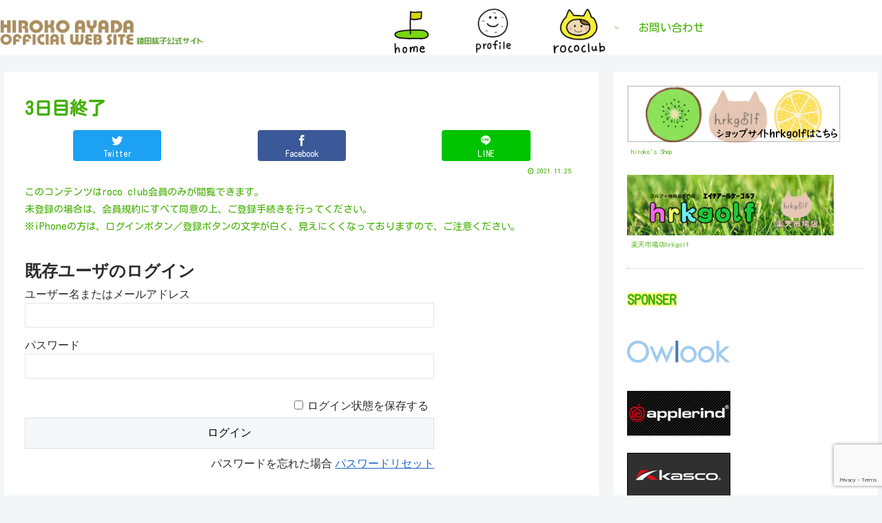

--- FILE ---
content_type: text/html; charset=utf-8
request_url: https://www.google.com/recaptcha/api2/anchor?ar=1&k=6LfYEdocAAAAAI1RFuMDMN0Csyo-XhKK-KoXgV_Y&co=aHR0cHM6Ly93d3cuaGlyb2tvLWF5YWRhLmNvbTo0NDM.&hl=en&v=PoyoqOPhxBO7pBk68S4YbpHZ&size=invisible&anchor-ms=20000&execute-ms=30000&cb=n4dgsduwkp5y
body_size: 48432
content:
<!DOCTYPE HTML><html dir="ltr" lang="en"><head><meta http-equiv="Content-Type" content="text/html; charset=UTF-8">
<meta http-equiv="X-UA-Compatible" content="IE=edge">
<title>reCAPTCHA</title>
<style type="text/css">
/* cyrillic-ext */
@font-face {
  font-family: 'Roboto';
  font-style: normal;
  font-weight: 400;
  font-stretch: 100%;
  src: url(//fonts.gstatic.com/s/roboto/v48/KFO7CnqEu92Fr1ME7kSn66aGLdTylUAMa3GUBHMdazTgWw.woff2) format('woff2');
  unicode-range: U+0460-052F, U+1C80-1C8A, U+20B4, U+2DE0-2DFF, U+A640-A69F, U+FE2E-FE2F;
}
/* cyrillic */
@font-face {
  font-family: 'Roboto';
  font-style: normal;
  font-weight: 400;
  font-stretch: 100%;
  src: url(//fonts.gstatic.com/s/roboto/v48/KFO7CnqEu92Fr1ME7kSn66aGLdTylUAMa3iUBHMdazTgWw.woff2) format('woff2');
  unicode-range: U+0301, U+0400-045F, U+0490-0491, U+04B0-04B1, U+2116;
}
/* greek-ext */
@font-face {
  font-family: 'Roboto';
  font-style: normal;
  font-weight: 400;
  font-stretch: 100%;
  src: url(//fonts.gstatic.com/s/roboto/v48/KFO7CnqEu92Fr1ME7kSn66aGLdTylUAMa3CUBHMdazTgWw.woff2) format('woff2');
  unicode-range: U+1F00-1FFF;
}
/* greek */
@font-face {
  font-family: 'Roboto';
  font-style: normal;
  font-weight: 400;
  font-stretch: 100%;
  src: url(//fonts.gstatic.com/s/roboto/v48/KFO7CnqEu92Fr1ME7kSn66aGLdTylUAMa3-UBHMdazTgWw.woff2) format('woff2');
  unicode-range: U+0370-0377, U+037A-037F, U+0384-038A, U+038C, U+038E-03A1, U+03A3-03FF;
}
/* math */
@font-face {
  font-family: 'Roboto';
  font-style: normal;
  font-weight: 400;
  font-stretch: 100%;
  src: url(//fonts.gstatic.com/s/roboto/v48/KFO7CnqEu92Fr1ME7kSn66aGLdTylUAMawCUBHMdazTgWw.woff2) format('woff2');
  unicode-range: U+0302-0303, U+0305, U+0307-0308, U+0310, U+0312, U+0315, U+031A, U+0326-0327, U+032C, U+032F-0330, U+0332-0333, U+0338, U+033A, U+0346, U+034D, U+0391-03A1, U+03A3-03A9, U+03B1-03C9, U+03D1, U+03D5-03D6, U+03F0-03F1, U+03F4-03F5, U+2016-2017, U+2034-2038, U+203C, U+2040, U+2043, U+2047, U+2050, U+2057, U+205F, U+2070-2071, U+2074-208E, U+2090-209C, U+20D0-20DC, U+20E1, U+20E5-20EF, U+2100-2112, U+2114-2115, U+2117-2121, U+2123-214F, U+2190, U+2192, U+2194-21AE, U+21B0-21E5, U+21F1-21F2, U+21F4-2211, U+2213-2214, U+2216-22FF, U+2308-230B, U+2310, U+2319, U+231C-2321, U+2336-237A, U+237C, U+2395, U+239B-23B7, U+23D0, U+23DC-23E1, U+2474-2475, U+25AF, U+25B3, U+25B7, U+25BD, U+25C1, U+25CA, U+25CC, U+25FB, U+266D-266F, U+27C0-27FF, U+2900-2AFF, U+2B0E-2B11, U+2B30-2B4C, U+2BFE, U+3030, U+FF5B, U+FF5D, U+1D400-1D7FF, U+1EE00-1EEFF;
}
/* symbols */
@font-face {
  font-family: 'Roboto';
  font-style: normal;
  font-weight: 400;
  font-stretch: 100%;
  src: url(//fonts.gstatic.com/s/roboto/v48/KFO7CnqEu92Fr1ME7kSn66aGLdTylUAMaxKUBHMdazTgWw.woff2) format('woff2');
  unicode-range: U+0001-000C, U+000E-001F, U+007F-009F, U+20DD-20E0, U+20E2-20E4, U+2150-218F, U+2190, U+2192, U+2194-2199, U+21AF, U+21E6-21F0, U+21F3, U+2218-2219, U+2299, U+22C4-22C6, U+2300-243F, U+2440-244A, U+2460-24FF, U+25A0-27BF, U+2800-28FF, U+2921-2922, U+2981, U+29BF, U+29EB, U+2B00-2BFF, U+4DC0-4DFF, U+FFF9-FFFB, U+10140-1018E, U+10190-1019C, U+101A0, U+101D0-101FD, U+102E0-102FB, U+10E60-10E7E, U+1D2C0-1D2D3, U+1D2E0-1D37F, U+1F000-1F0FF, U+1F100-1F1AD, U+1F1E6-1F1FF, U+1F30D-1F30F, U+1F315, U+1F31C, U+1F31E, U+1F320-1F32C, U+1F336, U+1F378, U+1F37D, U+1F382, U+1F393-1F39F, U+1F3A7-1F3A8, U+1F3AC-1F3AF, U+1F3C2, U+1F3C4-1F3C6, U+1F3CA-1F3CE, U+1F3D4-1F3E0, U+1F3ED, U+1F3F1-1F3F3, U+1F3F5-1F3F7, U+1F408, U+1F415, U+1F41F, U+1F426, U+1F43F, U+1F441-1F442, U+1F444, U+1F446-1F449, U+1F44C-1F44E, U+1F453, U+1F46A, U+1F47D, U+1F4A3, U+1F4B0, U+1F4B3, U+1F4B9, U+1F4BB, U+1F4BF, U+1F4C8-1F4CB, U+1F4D6, U+1F4DA, U+1F4DF, U+1F4E3-1F4E6, U+1F4EA-1F4ED, U+1F4F7, U+1F4F9-1F4FB, U+1F4FD-1F4FE, U+1F503, U+1F507-1F50B, U+1F50D, U+1F512-1F513, U+1F53E-1F54A, U+1F54F-1F5FA, U+1F610, U+1F650-1F67F, U+1F687, U+1F68D, U+1F691, U+1F694, U+1F698, U+1F6AD, U+1F6B2, U+1F6B9-1F6BA, U+1F6BC, U+1F6C6-1F6CF, U+1F6D3-1F6D7, U+1F6E0-1F6EA, U+1F6F0-1F6F3, U+1F6F7-1F6FC, U+1F700-1F7FF, U+1F800-1F80B, U+1F810-1F847, U+1F850-1F859, U+1F860-1F887, U+1F890-1F8AD, U+1F8B0-1F8BB, U+1F8C0-1F8C1, U+1F900-1F90B, U+1F93B, U+1F946, U+1F984, U+1F996, U+1F9E9, U+1FA00-1FA6F, U+1FA70-1FA7C, U+1FA80-1FA89, U+1FA8F-1FAC6, U+1FACE-1FADC, U+1FADF-1FAE9, U+1FAF0-1FAF8, U+1FB00-1FBFF;
}
/* vietnamese */
@font-face {
  font-family: 'Roboto';
  font-style: normal;
  font-weight: 400;
  font-stretch: 100%;
  src: url(//fonts.gstatic.com/s/roboto/v48/KFO7CnqEu92Fr1ME7kSn66aGLdTylUAMa3OUBHMdazTgWw.woff2) format('woff2');
  unicode-range: U+0102-0103, U+0110-0111, U+0128-0129, U+0168-0169, U+01A0-01A1, U+01AF-01B0, U+0300-0301, U+0303-0304, U+0308-0309, U+0323, U+0329, U+1EA0-1EF9, U+20AB;
}
/* latin-ext */
@font-face {
  font-family: 'Roboto';
  font-style: normal;
  font-weight: 400;
  font-stretch: 100%;
  src: url(//fonts.gstatic.com/s/roboto/v48/KFO7CnqEu92Fr1ME7kSn66aGLdTylUAMa3KUBHMdazTgWw.woff2) format('woff2');
  unicode-range: U+0100-02BA, U+02BD-02C5, U+02C7-02CC, U+02CE-02D7, U+02DD-02FF, U+0304, U+0308, U+0329, U+1D00-1DBF, U+1E00-1E9F, U+1EF2-1EFF, U+2020, U+20A0-20AB, U+20AD-20C0, U+2113, U+2C60-2C7F, U+A720-A7FF;
}
/* latin */
@font-face {
  font-family: 'Roboto';
  font-style: normal;
  font-weight: 400;
  font-stretch: 100%;
  src: url(//fonts.gstatic.com/s/roboto/v48/KFO7CnqEu92Fr1ME7kSn66aGLdTylUAMa3yUBHMdazQ.woff2) format('woff2');
  unicode-range: U+0000-00FF, U+0131, U+0152-0153, U+02BB-02BC, U+02C6, U+02DA, U+02DC, U+0304, U+0308, U+0329, U+2000-206F, U+20AC, U+2122, U+2191, U+2193, U+2212, U+2215, U+FEFF, U+FFFD;
}
/* cyrillic-ext */
@font-face {
  font-family: 'Roboto';
  font-style: normal;
  font-weight: 500;
  font-stretch: 100%;
  src: url(//fonts.gstatic.com/s/roboto/v48/KFO7CnqEu92Fr1ME7kSn66aGLdTylUAMa3GUBHMdazTgWw.woff2) format('woff2');
  unicode-range: U+0460-052F, U+1C80-1C8A, U+20B4, U+2DE0-2DFF, U+A640-A69F, U+FE2E-FE2F;
}
/* cyrillic */
@font-face {
  font-family: 'Roboto';
  font-style: normal;
  font-weight: 500;
  font-stretch: 100%;
  src: url(//fonts.gstatic.com/s/roboto/v48/KFO7CnqEu92Fr1ME7kSn66aGLdTylUAMa3iUBHMdazTgWw.woff2) format('woff2');
  unicode-range: U+0301, U+0400-045F, U+0490-0491, U+04B0-04B1, U+2116;
}
/* greek-ext */
@font-face {
  font-family: 'Roboto';
  font-style: normal;
  font-weight: 500;
  font-stretch: 100%;
  src: url(//fonts.gstatic.com/s/roboto/v48/KFO7CnqEu92Fr1ME7kSn66aGLdTylUAMa3CUBHMdazTgWw.woff2) format('woff2');
  unicode-range: U+1F00-1FFF;
}
/* greek */
@font-face {
  font-family: 'Roboto';
  font-style: normal;
  font-weight: 500;
  font-stretch: 100%;
  src: url(//fonts.gstatic.com/s/roboto/v48/KFO7CnqEu92Fr1ME7kSn66aGLdTylUAMa3-UBHMdazTgWw.woff2) format('woff2');
  unicode-range: U+0370-0377, U+037A-037F, U+0384-038A, U+038C, U+038E-03A1, U+03A3-03FF;
}
/* math */
@font-face {
  font-family: 'Roboto';
  font-style: normal;
  font-weight: 500;
  font-stretch: 100%;
  src: url(//fonts.gstatic.com/s/roboto/v48/KFO7CnqEu92Fr1ME7kSn66aGLdTylUAMawCUBHMdazTgWw.woff2) format('woff2');
  unicode-range: U+0302-0303, U+0305, U+0307-0308, U+0310, U+0312, U+0315, U+031A, U+0326-0327, U+032C, U+032F-0330, U+0332-0333, U+0338, U+033A, U+0346, U+034D, U+0391-03A1, U+03A3-03A9, U+03B1-03C9, U+03D1, U+03D5-03D6, U+03F0-03F1, U+03F4-03F5, U+2016-2017, U+2034-2038, U+203C, U+2040, U+2043, U+2047, U+2050, U+2057, U+205F, U+2070-2071, U+2074-208E, U+2090-209C, U+20D0-20DC, U+20E1, U+20E5-20EF, U+2100-2112, U+2114-2115, U+2117-2121, U+2123-214F, U+2190, U+2192, U+2194-21AE, U+21B0-21E5, U+21F1-21F2, U+21F4-2211, U+2213-2214, U+2216-22FF, U+2308-230B, U+2310, U+2319, U+231C-2321, U+2336-237A, U+237C, U+2395, U+239B-23B7, U+23D0, U+23DC-23E1, U+2474-2475, U+25AF, U+25B3, U+25B7, U+25BD, U+25C1, U+25CA, U+25CC, U+25FB, U+266D-266F, U+27C0-27FF, U+2900-2AFF, U+2B0E-2B11, U+2B30-2B4C, U+2BFE, U+3030, U+FF5B, U+FF5D, U+1D400-1D7FF, U+1EE00-1EEFF;
}
/* symbols */
@font-face {
  font-family: 'Roboto';
  font-style: normal;
  font-weight: 500;
  font-stretch: 100%;
  src: url(//fonts.gstatic.com/s/roboto/v48/KFO7CnqEu92Fr1ME7kSn66aGLdTylUAMaxKUBHMdazTgWw.woff2) format('woff2');
  unicode-range: U+0001-000C, U+000E-001F, U+007F-009F, U+20DD-20E0, U+20E2-20E4, U+2150-218F, U+2190, U+2192, U+2194-2199, U+21AF, U+21E6-21F0, U+21F3, U+2218-2219, U+2299, U+22C4-22C6, U+2300-243F, U+2440-244A, U+2460-24FF, U+25A0-27BF, U+2800-28FF, U+2921-2922, U+2981, U+29BF, U+29EB, U+2B00-2BFF, U+4DC0-4DFF, U+FFF9-FFFB, U+10140-1018E, U+10190-1019C, U+101A0, U+101D0-101FD, U+102E0-102FB, U+10E60-10E7E, U+1D2C0-1D2D3, U+1D2E0-1D37F, U+1F000-1F0FF, U+1F100-1F1AD, U+1F1E6-1F1FF, U+1F30D-1F30F, U+1F315, U+1F31C, U+1F31E, U+1F320-1F32C, U+1F336, U+1F378, U+1F37D, U+1F382, U+1F393-1F39F, U+1F3A7-1F3A8, U+1F3AC-1F3AF, U+1F3C2, U+1F3C4-1F3C6, U+1F3CA-1F3CE, U+1F3D4-1F3E0, U+1F3ED, U+1F3F1-1F3F3, U+1F3F5-1F3F7, U+1F408, U+1F415, U+1F41F, U+1F426, U+1F43F, U+1F441-1F442, U+1F444, U+1F446-1F449, U+1F44C-1F44E, U+1F453, U+1F46A, U+1F47D, U+1F4A3, U+1F4B0, U+1F4B3, U+1F4B9, U+1F4BB, U+1F4BF, U+1F4C8-1F4CB, U+1F4D6, U+1F4DA, U+1F4DF, U+1F4E3-1F4E6, U+1F4EA-1F4ED, U+1F4F7, U+1F4F9-1F4FB, U+1F4FD-1F4FE, U+1F503, U+1F507-1F50B, U+1F50D, U+1F512-1F513, U+1F53E-1F54A, U+1F54F-1F5FA, U+1F610, U+1F650-1F67F, U+1F687, U+1F68D, U+1F691, U+1F694, U+1F698, U+1F6AD, U+1F6B2, U+1F6B9-1F6BA, U+1F6BC, U+1F6C6-1F6CF, U+1F6D3-1F6D7, U+1F6E0-1F6EA, U+1F6F0-1F6F3, U+1F6F7-1F6FC, U+1F700-1F7FF, U+1F800-1F80B, U+1F810-1F847, U+1F850-1F859, U+1F860-1F887, U+1F890-1F8AD, U+1F8B0-1F8BB, U+1F8C0-1F8C1, U+1F900-1F90B, U+1F93B, U+1F946, U+1F984, U+1F996, U+1F9E9, U+1FA00-1FA6F, U+1FA70-1FA7C, U+1FA80-1FA89, U+1FA8F-1FAC6, U+1FACE-1FADC, U+1FADF-1FAE9, U+1FAF0-1FAF8, U+1FB00-1FBFF;
}
/* vietnamese */
@font-face {
  font-family: 'Roboto';
  font-style: normal;
  font-weight: 500;
  font-stretch: 100%;
  src: url(//fonts.gstatic.com/s/roboto/v48/KFO7CnqEu92Fr1ME7kSn66aGLdTylUAMa3OUBHMdazTgWw.woff2) format('woff2');
  unicode-range: U+0102-0103, U+0110-0111, U+0128-0129, U+0168-0169, U+01A0-01A1, U+01AF-01B0, U+0300-0301, U+0303-0304, U+0308-0309, U+0323, U+0329, U+1EA0-1EF9, U+20AB;
}
/* latin-ext */
@font-face {
  font-family: 'Roboto';
  font-style: normal;
  font-weight: 500;
  font-stretch: 100%;
  src: url(//fonts.gstatic.com/s/roboto/v48/KFO7CnqEu92Fr1ME7kSn66aGLdTylUAMa3KUBHMdazTgWw.woff2) format('woff2');
  unicode-range: U+0100-02BA, U+02BD-02C5, U+02C7-02CC, U+02CE-02D7, U+02DD-02FF, U+0304, U+0308, U+0329, U+1D00-1DBF, U+1E00-1E9F, U+1EF2-1EFF, U+2020, U+20A0-20AB, U+20AD-20C0, U+2113, U+2C60-2C7F, U+A720-A7FF;
}
/* latin */
@font-face {
  font-family: 'Roboto';
  font-style: normal;
  font-weight: 500;
  font-stretch: 100%;
  src: url(//fonts.gstatic.com/s/roboto/v48/KFO7CnqEu92Fr1ME7kSn66aGLdTylUAMa3yUBHMdazQ.woff2) format('woff2');
  unicode-range: U+0000-00FF, U+0131, U+0152-0153, U+02BB-02BC, U+02C6, U+02DA, U+02DC, U+0304, U+0308, U+0329, U+2000-206F, U+20AC, U+2122, U+2191, U+2193, U+2212, U+2215, U+FEFF, U+FFFD;
}
/* cyrillic-ext */
@font-face {
  font-family: 'Roboto';
  font-style: normal;
  font-weight: 900;
  font-stretch: 100%;
  src: url(//fonts.gstatic.com/s/roboto/v48/KFO7CnqEu92Fr1ME7kSn66aGLdTylUAMa3GUBHMdazTgWw.woff2) format('woff2');
  unicode-range: U+0460-052F, U+1C80-1C8A, U+20B4, U+2DE0-2DFF, U+A640-A69F, U+FE2E-FE2F;
}
/* cyrillic */
@font-face {
  font-family: 'Roboto';
  font-style: normal;
  font-weight: 900;
  font-stretch: 100%;
  src: url(//fonts.gstatic.com/s/roboto/v48/KFO7CnqEu92Fr1ME7kSn66aGLdTylUAMa3iUBHMdazTgWw.woff2) format('woff2');
  unicode-range: U+0301, U+0400-045F, U+0490-0491, U+04B0-04B1, U+2116;
}
/* greek-ext */
@font-face {
  font-family: 'Roboto';
  font-style: normal;
  font-weight: 900;
  font-stretch: 100%;
  src: url(//fonts.gstatic.com/s/roboto/v48/KFO7CnqEu92Fr1ME7kSn66aGLdTylUAMa3CUBHMdazTgWw.woff2) format('woff2');
  unicode-range: U+1F00-1FFF;
}
/* greek */
@font-face {
  font-family: 'Roboto';
  font-style: normal;
  font-weight: 900;
  font-stretch: 100%;
  src: url(//fonts.gstatic.com/s/roboto/v48/KFO7CnqEu92Fr1ME7kSn66aGLdTylUAMa3-UBHMdazTgWw.woff2) format('woff2');
  unicode-range: U+0370-0377, U+037A-037F, U+0384-038A, U+038C, U+038E-03A1, U+03A3-03FF;
}
/* math */
@font-face {
  font-family: 'Roboto';
  font-style: normal;
  font-weight: 900;
  font-stretch: 100%;
  src: url(//fonts.gstatic.com/s/roboto/v48/KFO7CnqEu92Fr1ME7kSn66aGLdTylUAMawCUBHMdazTgWw.woff2) format('woff2');
  unicode-range: U+0302-0303, U+0305, U+0307-0308, U+0310, U+0312, U+0315, U+031A, U+0326-0327, U+032C, U+032F-0330, U+0332-0333, U+0338, U+033A, U+0346, U+034D, U+0391-03A1, U+03A3-03A9, U+03B1-03C9, U+03D1, U+03D5-03D6, U+03F0-03F1, U+03F4-03F5, U+2016-2017, U+2034-2038, U+203C, U+2040, U+2043, U+2047, U+2050, U+2057, U+205F, U+2070-2071, U+2074-208E, U+2090-209C, U+20D0-20DC, U+20E1, U+20E5-20EF, U+2100-2112, U+2114-2115, U+2117-2121, U+2123-214F, U+2190, U+2192, U+2194-21AE, U+21B0-21E5, U+21F1-21F2, U+21F4-2211, U+2213-2214, U+2216-22FF, U+2308-230B, U+2310, U+2319, U+231C-2321, U+2336-237A, U+237C, U+2395, U+239B-23B7, U+23D0, U+23DC-23E1, U+2474-2475, U+25AF, U+25B3, U+25B7, U+25BD, U+25C1, U+25CA, U+25CC, U+25FB, U+266D-266F, U+27C0-27FF, U+2900-2AFF, U+2B0E-2B11, U+2B30-2B4C, U+2BFE, U+3030, U+FF5B, U+FF5D, U+1D400-1D7FF, U+1EE00-1EEFF;
}
/* symbols */
@font-face {
  font-family: 'Roboto';
  font-style: normal;
  font-weight: 900;
  font-stretch: 100%;
  src: url(//fonts.gstatic.com/s/roboto/v48/KFO7CnqEu92Fr1ME7kSn66aGLdTylUAMaxKUBHMdazTgWw.woff2) format('woff2');
  unicode-range: U+0001-000C, U+000E-001F, U+007F-009F, U+20DD-20E0, U+20E2-20E4, U+2150-218F, U+2190, U+2192, U+2194-2199, U+21AF, U+21E6-21F0, U+21F3, U+2218-2219, U+2299, U+22C4-22C6, U+2300-243F, U+2440-244A, U+2460-24FF, U+25A0-27BF, U+2800-28FF, U+2921-2922, U+2981, U+29BF, U+29EB, U+2B00-2BFF, U+4DC0-4DFF, U+FFF9-FFFB, U+10140-1018E, U+10190-1019C, U+101A0, U+101D0-101FD, U+102E0-102FB, U+10E60-10E7E, U+1D2C0-1D2D3, U+1D2E0-1D37F, U+1F000-1F0FF, U+1F100-1F1AD, U+1F1E6-1F1FF, U+1F30D-1F30F, U+1F315, U+1F31C, U+1F31E, U+1F320-1F32C, U+1F336, U+1F378, U+1F37D, U+1F382, U+1F393-1F39F, U+1F3A7-1F3A8, U+1F3AC-1F3AF, U+1F3C2, U+1F3C4-1F3C6, U+1F3CA-1F3CE, U+1F3D4-1F3E0, U+1F3ED, U+1F3F1-1F3F3, U+1F3F5-1F3F7, U+1F408, U+1F415, U+1F41F, U+1F426, U+1F43F, U+1F441-1F442, U+1F444, U+1F446-1F449, U+1F44C-1F44E, U+1F453, U+1F46A, U+1F47D, U+1F4A3, U+1F4B0, U+1F4B3, U+1F4B9, U+1F4BB, U+1F4BF, U+1F4C8-1F4CB, U+1F4D6, U+1F4DA, U+1F4DF, U+1F4E3-1F4E6, U+1F4EA-1F4ED, U+1F4F7, U+1F4F9-1F4FB, U+1F4FD-1F4FE, U+1F503, U+1F507-1F50B, U+1F50D, U+1F512-1F513, U+1F53E-1F54A, U+1F54F-1F5FA, U+1F610, U+1F650-1F67F, U+1F687, U+1F68D, U+1F691, U+1F694, U+1F698, U+1F6AD, U+1F6B2, U+1F6B9-1F6BA, U+1F6BC, U+1F6C6-1F6CF, U+1F6D3-1F6D7, U+1F6E0-1F6EA, U+1F6F0-1F6F3, U+1F6F7-1F6FC, U+1F700-1F7FF, U+1F800-1F80B, U+1F810-1F847, U+1F850-1F859, U+1F860-1F887, U+1F890-1F8AD, U+1F8B0-1F8BB, U+1F8C0-1F8C1, U+1F900-1F90B, U+1F93B, U+1F946, U+1F984, U+1F996, U+1F9E9, U+1FA00-1FA6F, U+1FA70-1FA7C, U+1FA80-1FA89, U+1FA8F-1FAC6, U+1FACE-1FADC, U+1FADF-1FAE9, U+1FAF0-1FAF8, U+1FB00-1FBFF;
}
/* vietnamese */
@font-face {
  font-family: 'Roboto';
  font-style: normal;
  font-weight: 900;
  font-stretch: 100%;
  src: url(//fonts.gstatic.com/s/roboto/v48/KFO7CnqEu92Fr1ME7kSn66aGLdTylUAMa3OUBHMdazTgWw.woff2) format('woff2');
  unicode-range: U+0102-0103, U+0110-0111, U+0128-0129, U+0168-0169, U+01A0-01A1, U+01AF-01B0, U+0300-0301, U+0303-0304, U+0308-0309, U+0323, U+0329, U+1EA0-1EF9, U+20AB;
}
/* latin-ext */
@font-face {
  font-family: 'Roboto';
  font-style: normal;
  font-weight: 900;
  font-stretch: 100%;
  src: url(//fonts.gstatic.com/s/roboto/v48/KFO7CnqEu92Fr1ME7kSn66aGLdTylUAMa3KUBHMdazTgWw.woff2) format('woff2');
  unicode-range: U+0100-02BA, U+02BD-02C5, U+02C7-02CC, U+02CE-02D7, U+02DD-02FF, U+0304, U+0308, U+0329, U+1D00-1DBF, U+1E00-1E9F, U+1EF2-1EFF, U+2020, U+20A0-20AB, U+20AD-20C0, U+2113, U+2C60-2C7F, U+A720-A7FF;
}
/* latin */
@font-face {
  font-family: 'Roboto';
  font-style: normal;
  font-weight: 900;
  font-stretch: 100%;
  src: url(//fonts.gstatic.com/s/roboto/v48/KFO7CnqEu92Fr1ME7kSn66aGLdTylUAMa3yUBHMdazQ.woff2) format('woff2');
  unicode-range: U+0000-00FF, U+0131, U+0152-0153, U+02BB-02BC, U+02C6, U+02DA, U+02DC, U+0304, U+0308, U+0329, U+2000-206F, U+20AC, U+2122, U+2191, U+2193, U+2212, U+2215, U+FEFF, U+FFFD;
}

</style>
<link rel="stylesheet" type="text/css" href="https://www.gstatic.com/recaptcha/releases/PoyoqOPhxBO7pBk68S4YbpHZ/styles__ltr.css">
<script nonce="niYJawiQQIyXXspaCqr6Qw" type="text/javascript">window['__recaptcha_api'] = 'https://www.google.com/recaptcha/api2/';</script>
<script type="text/javascript" src="https://www.gstatic.com/recaptcha/releases/PoyoqOPhxBO7pBk68S4YbpHZ/recaptcha__en.js" nonce="niYJawiQQIyXXspaCqr6Qw">
      
    </script></head>
<body><div id="rc-anchor-alert" class="rc-anchor-alert"></div>
<input type="hidden" id="recaptcha-token" value="[base64]">
<script type="text/javascript" nonce="niYJawiQQIyXXspaCqr6Qw">
      recaptcha.anchor.Main.init("[\x22ainput\x22,[\x22bgdata\x22,\x22\x22,\[base64]/[base64]/MjU1Ong/[base64]/[base64]/[base64]/[base64]/[base64]/[base64]/[base64]/[base64]/[base64]/[base64]/[base64]/[base64]/[base64]/[base64]/[base64]\\u003d\x22,\[base64]\\u003d\x22,\[base64]/w7zDh8KUwp3CnMKpw7/DghnCu2jDo8KdbsKZw7/[base64]/woDDncO4wrjCk8KELwjDkFzDrsOTH8Oiw7hsTnE6YSLDtVpxwpbDhWpwfsOHwozCicOvajsRwpUcwp/[base64]/DmhjCqMO0worDg8OCU8OwSkE/w4BXYmJNdMORWErCmMKHAMKFw58cBBTDqxMObX3Dp8Krw4YuUMKjFSd9w55wwq9Swphew4rCp0DCk8KWCzgSTMO2W8OYd8KqVVgIwpjCggQRw70VbjHCvMOkwpYSXW5fw70+wqnClMKOGMOaNBkCS0vCg8K3YMOTV8OuY1wUHWvDhcKYZcOPw4vDjALCiEtpT0LDhiI/[base64]/DChkLsOgw4FMHcOaQxsZBgM+fMO2MsOmwqc7wqAgw5YPJMOeLsKGZMOJe2bDuzVtw6obw57DtsK1FDF3K8O8wotyMAbDo0rCmHvDkCJKcQzCoj5sZcKaeMOwWH/CvcKowpTDhkbDo8Ofw59qbj9gwpVxw7LCj21Ow6XDrFkXIiTDj8OYJwAew4Zdwpg2w4/CojFewrTDjMKNKw8XPyRbwr8owo3DpkodF8OwXg46w6LCocOmUcOPJlXDn8OQIMKww4DDrsOiOilbPHc6w4LDpTEWwo7CisOfwrXCmMOMM2bDkm9QYnE9w6fDjMKtbRFGwrvDusKkfn1ZTsKiMUQbw7dWwrJSHsOGwrxbwr/CnD3DhMO2K8OXIn0wQW0OYMO3w5IYTcODwpo/wpE3Sxk1w5nDjndaw4TDrUrCoMKuO8Kbw4JMJ8OCQcOBA8Kvw7XDvFdtw5TCucOxw6Idw6bDu8OtwpPCg37Ch8ORw7oaHBDDssO6VjREI8Kpw6s1w50pLzdswqE/wodiXxvDrgsyHMKdOcOke8K/[base64]/[base64]/DpSJMZ8KUw7LCrcKcEErDqxI9RhPDgA/DscK9woLCkwDCisKNw4fCkGHCthDDh20NGMOGOm0CH2vCiA9BdEguwp7ClcOaU1NEdRXCrMOnw4UHXDEDUDnDqcOEwo/DlsO0w5HCgFPDr8OUw6rClVZhwqvDkcOiw4bCr8KPU07DsMKawodkw4w9woPDnMOCw55zw4lKGS99PMOSNC7CvSTCp8OPfcO+LsK7w7rCi8O5IcOBwohZIcOwDh/CpSkMwpEiHsO+AcKiZWhEw4MwKMOzCVTDncOWJU/DhMKJN8OTbWnCqlF4Ng3CvzzDu2JoD8O+Wkp1w4HDilXCsMOhwrYzw7J7w5DDpMO/w65nRFTDi8OmwqzCkE3DicKmfMKbw4bDqn3Cl1vDicOywojDuBJoQsKDDA/DvivDsMORwofCuzJjKm/CmkzCr8OhKsKbwr/DnijCiinCgCRUw4DChsOoVXfDmBA6fjDDt8OmWMKjOXfDoSfDk8KHQsK2NcOUw4nDgEAow4rDscOmOgEBw7bDgiLDuTpRwohFwoLDv3J8Hx/CvizDgxxpGXTDo1LDvHfCvHTDnAdURA1VFhnDnCsWTFdnw6AVbcO9VH8/bXvDkmhlwoR1U8KkdcO4fW16c8KewpHCoXt0KcKLD8Odb8O/w48Bw49tw7HCukAMwr51wq3CpHzCpMOqUyPCrQsOw4vDgMOuw51Yw7JCw6lmM8KdwpRDwrXDpG/Dk0lnbwUowr/Cg8K9YMO/[base64]/EXIBw7hQOsOMw7ZAw7tDIX4owpUcVS/Dp8O8GwZKw7/DoSLDp8OCwpDCqMKswpXDoMKhAsK3dsKZwqwjERhecB/Cn8KPEcO1asKBFsKGwrTDthrDmSXDq3RAUQ10WsKaBzLCjzbCm1nDp8KHdsO/[base64]/fsOHd2nCrkLDt1/DjsKwWMOXw7t9fsKQwrQ8CcO+dMOjGADCisOiLBPCnGvDjcKUQyXCphE3wolAwonDmcO3KxjCoMKZw68hwqXCrG/DrWXCisKsfFAmdcOnMcKDwr3DjcOSecOAKmtLXSRPwrTCs2fCuMO5wp3DpMOkccKLExHCszdbwrLCt8OvwrHDhsKiOT/CnFUdwovCrsKFw4lQfBnCsCwsw7BWwpDDtWJPCMODTD3DtsKIwppTZBMhe8K5w40NworCpsKIwr81w4PCmiFqw6AnBcOLRMOawq1iw5DDhsK6wr7CmkV4ByjCu2NrE8KRw77DjX1+GsO+BMOrwoPCpU5wDi/DmcKWKiLCpR4pNMODw5bCmsKvbE7DuGTCpMKsKsOvAkjDhMOpCcOjwonDuhpowrDCiMOGPMKXYsOIwqTCjTFQXxXDiCDCrh9bw6sbw7HClMKACsKTS8Kjwo9GCmxwwrPCgMO1w7jCssOLwqslFDQCB8OjBcOHwpFuewVcwoVZw7XCgcO3w4AVw4PDijM+w4/[base64]/w6YFwqZnwr/DsGLCrU4iaQEzTsOJw4A+KsOPw5DCocKKwq0YZzJuwpPDmhXCqMK7TkZEV3fCqgTDliU8SX5dw5HDnUtyUMKCH8KxDl/Cp8KWw7HDhznCp8OASGLDm8K7wqlGwqg4WRdqRzfDisO9P8OMV0QOFsOfw7UUwpvDsAHCnGkDwrjCkMOpLMOxK0PDiC1Sw4t5wrzDhMOQQUrCvmNcC8OZwqXDgsObXsOpw6bCpk3CsQElTcKsTy93GcK6LsK6wrdBw41wwq7DmMK9wqHCknYDwp/Cl3BNYsOewogAN8KjOX0NQcOpw57DicOKw4jCuGfCvMKdwobDvwHDrlLDrhTDqMK5Iw/DhxzCkAHDnDZNwpcvwqtGwrDDlD0yw73CgnpKw73DnhTCilDCojHDksKnw6kTw4jDosOUFD/Ch1rDkUBdOnbDoMKCwrHCv8O5AMKiw5clwpbDqxUFw7vDp1VzfsKkw6zCpsK5R8Kxw4E2wo7DoMK8ZMK9wozDvynClcO9YmF+KBt1w4/[base64]/DiMO4wpZjfMO7J8OqD8O2wpzDtW/Chzcnw53DusO0w57DsSTCmG4iw400bDbCsjFeV8OHw7F8w6vChMKyQhgNNsKUCsOqw4nDhcK2w5bCicOUECDCmsOlWMKJw7bDnj7CvcKzL3NOwqc8wpnDo8K+w4MXFsKUR2HDjsOqw5bDsgbDhMOidsKUwp1/ckYkHyErFyBow6XDjsKicwlYw7PDhG0lwopRFcKpwpnDmsOdw5DCkHlBZx43KSgKJzdPw7jDl305OcK4woIuw5rCoEpbR8OFVMKdAsK8w7LCq8OFejxcchzChH5vMMO7PVHCvxwywrDDssO7SsK/[base64]/[base64]/[base64]/CslNCwo3CtBMZXDzDnT01wqjDqGfDjMKtwo4NDcK2wrRneBXDjQXDi3l1FcOpw5suVcObFjYtbwBCEAjDkG9FJcOvPsO2wrQLcmgXwoA/wo3Cp2B6I8OmSsKBcR/DrBNOUMKbw7vDhcO5Y8OVwoxsw5DDpiMJIgs6FcOcZ13CucOiw7UEPsOOw7QZIkMWw57DkcOpwp7DscKiVMKBw5osXcKkwqHDgjDCj8KCFsKCw64Fw6HDhBZ/[base64]/T8KiKzVgRcOpLC7DoMKqw5BOw5PCkcKtwqQzwq87wozDpH3DrnnCqMKBJsKVChXCu8KUIm3CjcKac8Otw6slw71CenYIwrkHJSDDnMK3w4TDpwBlwoJFMcKaNcO6asK7woEQVVoow6HCkMK/H8OmwqLCpMO3OhBgfcKIwqTDiMKvw5XDh8KWK0bDlMOkw6HCrxDDowfDvVYTSR3CmcO9w4pcXcKLw5JgI8KSV8O/w6slYFXCiTzCuGrDpUXDl8OTIiPDvBRyw4LDhB/DoMOnJXoew5DDp8K5w7F7w6R2EW92cx53LcKQw6Viw7QXw7PDmDxkw7cnw7Jnwps2wozDlcOiC8O/[base64]/wqrCsF3DiiQ9E8OkGWnComjDtUcnAsOEKAsiwqhTNiwIPcODwpXDpsKie8KTwojDmAE/[base64]/Ojs6bcKEw6xNNMO1FsKDARIaw7PDs8KnwrUeBk7CqxfCr8KHHRNcfMKbORzDkHvCvG1+QGIVw7zCgcO6wo/CuyzCp8OzwqoofsKnw6fCkxvCksKBasOaw6MiRsOAwqnDvQ7CpS/Di8Kvw63CiQvDqcOtc8O6wq3DlE0QRcOpwqtxV8KfbW5IHsKtw5YGwqxMwrnDlWEMwpPDnXd1WHkgJMKCAS0HM3bDoBh8fg5OEDQUQhnDuTLDvS3CgC/CksKQZBzCmCfDrS5HwovDh1oUwoUqwp/Di1nDqQx9emHDu14swo/CmX/DgcO0KFDCuGUbwr58BhrCh8KwwqgOw4PChChzAhlIw5ooWcOfQljCnsK2wqExesKzR8Kbw68jw6lzw7h8w4DCvsKvaD3CnTLCtcOKWsK8w49Mw7DCjsOawqjDrxDCuHTDvBEIM8KywogzwqIRw61aI8OwAsK8w4zDicKqc0zCkV/DhcK6w6bDs1fDssKiw4ZIw7ZEwq0BwpQRdMOgWV3CgMO8OFZtN8Omw7EHRmYiw68dwrDDiU1AasO1wo4Lw4RKG8Okd8KqwpXDt8KUaCbCuQjDm3zDpMOnacKIwp8dHAbDth/Cv8ORwpjCgMK3w4rCiHTCsMOgwovDo8OnwojCi8K7LMKRexMVPjzDtsO/wp7Dl0ZFex9APsOgMhkdwp/CiD/CnsOywrzDrMOpw5DDizHDqlglw5XCgRbDiW4/[base64]/CjcOQwqZiw75vwqnClMKyw6c8CcKoKcO+WMK/w5TDr0wKXXMGw6TCuDkEwofCtcOEw6xmNsK/w7sKw47CoMKLwpZKw78kNx5FJ8KHw69ZwoRrWXTDlMKJOyktw4UKLWbCisOBw7RpR8KZwq/DtkUkwp9Ow6jCi1HDnml6w47DrUQqRGhcB25AdMKRwogiwowte8OawrUrwo1sYAXCkMKIw5pbw5BYLcOvw5/DtCEXw73DmlfDmj9zMHEUw7MORcKoBcK4w5pdw4woMcOiw5/[base64]/CjjzCgsO+dcKjazM+w6szWsOFDwrCrB1QX8OnDMO2TcKLRsKrw7HDrMOawrTChsO/McOAU8OBw43CrnknwrjDgWvDusK0SXjCmVQfMMOHW8ObwpHCliUWQ8KxK8OYw4dyS8OwXigsQRLCqAYNwoDDvMKhw7M9wpseI2l6CCTCk2vDucK9w4UbVncBwrHDpRbCsFRrQzAvb8OawqhMCDF0P8OAw6rCncOCVMKnw51fH0E0FMO/w7g3NsK7w67DksO4WsOsCARuwqjCjF/[base64]/w5lpw7nDv8KhJsO8FmXCssOUwpFXw6vDv8O+w5zDonsaw7TDpMOOw6cBwpPCsgpHwrV2PsOtwqXDtMKVJkPCocONwpUib8KtZsK5wrvDmG/[base64]/DgTApMiVOwqjCmMOZwrVYwrfDi2jDrVXDn3k9wobCjU3DoQXCm2sMw6Y+BVUDwrXDjCzDvsO1w7rCuBXDlMOoMsOwJMKWw6YuW0kiw4luwro8ZA7DlFrClAHDiC/[base64]/wpUAdMKdb2/Cui5rXzXChcKRwpI0wpgjPsOFwqlyw4XCjcOfw6Jywq7DtMKZwrPClCLDkkg1wqjDgnDCtSNGE1JMcW0Nw4lsWsOfwqB3w7pKwq/DrwrCtC9KBiJnw5/ClcOmJgUhwo/[base64]/wpIbCsK7wrPCtcOmwp0sw5dXw6wawoxCw79tC8O7XcKWU8OfVcKAw7s+EsOEesKKwqPDkwbCgcOKE1zChMOCw75twq5OX2lScw/DpGlIwqfCgcOHJm0zwo/Dgx7DqDNOacKtfBxseiBDLMK2URR9YcOhc8OVYG3CnMOLaSHCi8Kpw4sOU3PCkcKaw63DkWPDoU7DulZ0wqTCqcO1IsKZQsKMWx7DrMOzJMKUwqjDgxzCjwlowoTDqsKqw7nCk0/[base64]/[base64]/Hi/CiT15wprCg8OEwpPCozPClQJDe8KdbsOfPcOBU8OCIxTCkBkIZzs2czzDqxdGwqDCu8OGesKjw5MgZcOqKMKKScK/[base64]/[base64]/[base64]/CqsOISD0vPsOPScOPw4JYGFTDk1E/IDt0wqJ9w6wiWMK6XMOpw7jDqifCnVtyRknDqyfDisKUKMKfQSwzw6QmTz/[base64]/DqmdLb8Oqw4MYXMOubHHCpnXCp3fDh2k4DTHDhsK3wqFdNcOKHCzCp8KnE3d1wqHDucKbwp/[base64]/TsOhwoQ2AAYYCBlvR8OVZnfCscOVNsOaw6DDs8OzEMOkw714wqrCn8KYw60Qw6AwMcOXMjR2w4lxH8OMw6hqwpNOwrHDgcKGwrLCow7CmcO/dsKWLSghfUx/ZsOcWsO/[base64]/DkDPCgsO4w4NEXh/Djm/CuRVcwpwlPsKkQ8Ouw65kTREZF8KQw6RlDMKVKC3CmijCuSgMCGw4P8Omw7p1Q8KPwqtswoxlw73Cm3J3woQMXxPDlcOKKsOQAV/DkjVFHEDCpTDCtsOcV8KKKDQNFkbDq8OZw5DDjS3DhWUTwrTCjnzCi8OMw5LCqMO6CsOcwpvDm8KgXVE8O8KRwoHDnH13wqjDqRzDpcOiCHDDkAlWXGApw7XCulTCk8Kgwr/DlWQuw5Emw4orw7c9cR3DiQfDmsKaw57DtcKrS8KjQ2M6azjDncOMPhbDvnU7woTCtHZxw5cwAFFnWiBzwr7CpcKqfwsgwp/[base64]/DgMKewr3DlsOqBwPCkcK5WsKtwphqwpDDm8O7wp3Cv8O2RB7CknnCsMO1w6khwonDrcKKMm1WBl1bwp/[base64]/DiU9zVRMdYMKwThA/WD3CkcKQHSIJQMOhGcOrwr4Ew7tOWMKnRV8rwqTCncKJbDLCscKbcsKAw7Bjw6c6bS5CwqDCmD7DkDlsw5xzw6kRKMOcw51oYC/CpcKgY00qw7XDlcKCw5/DpMO+wqrCsHfDpBDCsH3DjEbDrsKqeEDCrEkyJsO1w7BYw7bDhmPDnsKrMHDDlxzDrMK2bMKuPMOew5/DiFwaw6tlwolaWcO3wpJvwqrComPCncK1TEnClCd1fsOyKCfDsVUcMHtrfcKpwpnCpsOvw7FUDH/DgcKbazAXw7sODAfDmnzCtcOMYsK3HsK2WcKMw5zCvTHDnUHCl8KPw6Ngw7Z0JcK8wqPCmCDDjFTDoXTDpU3DqDHCkkTDog8EcHzDgwwrah5dHsKjRhDDnsKTwpvDs8KfwrhkwoAvw6zDh1XChH9bUMKRHjsIcR3CosK5CzXDjsO8wp/Dhwh7D1jClsK3wptqU8K/wpkaw6ZyecO0QzJ4KcO5w7Q2cWJkw64BR8O0wpA2wqN9FMK2RhPDksOhw4sbw4vDgMOSBMOvwqJIScOTT1XDgCPCkWzCjgV7w4wFARAPIULDvQYFacOGwoJGwofCvcKDwpfDhE4xJcO9fsONYWViDcOlw60MwozCjG9bwrxow5BDwojCoQ0LERtpPsKpwrTDnQ/CkcOCwrrCgynCsl3DhEocwr/DvQdowrrDkhUGdcK3O10qKsKXaMKSCX3DrsOKGMOAwrjDhMK+BhFDw7ZZbBd2w6dbw6fCksOLw5zDl3DDncK1w7cKUsOcSF7CmMOiWEJVw6TCtVnCosKLAcKCf1pyMiLDuMOEwp3Ch2nCoy/[base64]/[base64]/FMOBKxBcNQYeZMKLasKbwo10LWXCkcOewqMwKx4Dw4wCbhTCqEPCj3A3w6nDosKENXDCjn0nTcOwYMOzw5XDulYxw69FwpjCvkVnDMKiwpTCr8OSwo/DjMKQwp1bDMKXwqsbwo/DiTp0e14iBsKiwo7DqMOEwqvDhsOBKVMTfBNnDsKYwpllwqxTwoDDkMO7w4fCt2Fxw5p3wrbDgcOdwo/CpMKGJjUdwrEXGzYVwp3DkRJHwrNYwpvDn8KZwrJnAXZyQsOkw65nwroOUxt5U8O2w5QZQ3k/[base64]/[base64]/[base64]/CksKTw7nDrMOxNsKqBGA4ABFaLEfCl2oZw6PDuSHCocOsYSkvVsKOFCTDoBjCsUXDpsOZKsKtKQLDoMKfbzzDhMO/LsONTWnCg0TDgizDhApqWMOowrc+w4jCgcKrw4nCrFDCtHREOS50FkR0X8O0HzQ7w63DtcKKKwtFAcO7MCsbwrDDhsOewpNTw6bDmCXDqCTCk8KpDEPDiwkXAm4OP04xwoIMw6jCtCHCgsORw7XDu0gXwrvDvXEzw7DDjyN6M1/Ck3DDtcO+w7Msw4fDrcO8w7HDkcOIw49xbwIvDMK3Y1Jvw5vCsMOyFcOwecOwRcKRwrDCvSp/[base64]/[base64]/wrFCFAbCgj3DnsOZw5d9wpd3JsKlHmPDilgCXsKxYB12w4jCi8OqcMKyd0NDwrFQEmjClcOvZx/CiThCw6/CrcKvwrF5w5vDjsKiD8OKRHXCumDDjcKRw53Ci0gkw5jDiMOvwoHDrwwGwqhFw6IWX8K+OcKLwobDpkxUw5QwwpfCsSkrwrbDrsKEQHHDvsOXOsOxDhkaOkrCnjN9wqfDvsOhTMOMwqjClMKNOQMZw79/[base64]/wqlkKUvDpQXDk8KdwoFGKsOUwq3CisOefzsFw6JRaxEWwogRNsKuw7h8wo5IwpkFcsKEBMKAwrl7UDJDFkrDsQ9MCTTDsMKkA8OkOcOVWMOBDVRQwp8VagnCn0HDkMOBw63DkcOowr8UNArDqcKjLnTClVVOfwELM8KpRcOJdcK9wo/[base64]/Do8KHwpcQOkbCuBhNw60ZwpvCmQo/QsOxaBhrw7MbMcKrw7IdwqV4BsOFV8KowrNcCRLCuW7ClcK1dMKkGsKpGsKjw7nCtsO3woAOw5XDl1Apw6LCkR3CmXEQw6kNCsOIC2XCvMK9wrvDl8KoOMKmWsKsCR0Vw6l9wq8wDMOXw7DDrlXDvTtzHcONK8K1wozDq8Kdwq7CjcK/wpbClsOZKcOCOAs6d8KPLGfDkMOLw5oMaxIyD2vDqMKdw6vDuy1pw5hNwrUMTTzCocO9w4nDgsK7wrBdKsKkwpDDhFPDl8KeHT4hwrHDikoZN8Odw6grw78cSsKJb1pRS206w5Mnwr/Dvx4Lw7rDisKvFnLCm8K7w7HDp8KBwrDClcOxw5ZJwrtTwqTDoClPw7bDnnANwqXCicKZwqR6w6LCvzULwo/[base64]/c8ODw5RNw4XDh8KbdTAuccKRwopoWsKhK0DCuMOZw6tLe8OZwprCmlrChloZwoUvw7RgT8KCL8KBMy/[base64]/CtjnDv8KRFsOKwqp/wqHDqcKIw4bDr38YWMKQJ8Ktw57ClcOiKz1SJUfCrWAAw5fDlHlRw5nCiULDo2R7w5psOE7Ck8Kpwr8iw47Cs0FnLcOYJcK3G8KQSS9jVcKTQMOMw6tFeA7Ckm3ClcOeGHhPFFx7woAZesKYw7Q/wp3Ch2FrwrHDnxfDhcKPw67DpSfCiDPDvBh7wpLDqxkEf8O5fXfCiTrDjMKkw5kaFTB3w4wQOsOWYcKdHFcIOwLDgCPChcKbHcOpCMONcl/CosKaQ8O1TW7ClCfCncK5bcO8wqDDtX0oZwR1wrLDusKmw67DhsOMw57Dm8KWPiFMw4jDj1LDrcODwpEBSlzCo8OlaR1+w63DpMK2w4Yiw6TCjzMsw7YHwqhqb1bDiwIxw7TDscOZMsKOw6VvKwtQHBrDjMKdCEzClcO9Hlp/woDCtXJqw6/[base64]/wqXDn37CvFHDuUJ8bQEqOXLCusKcQ8O8BXoTEVbDi3B0FiRCw4YpeArDo3EBfQ3CkhMowqxswpcmZMO+YcOPwr3DpMO2XcKdw64zDHc9TMK5woLDmsOQwotSw494w7LDrcKMS8O9woI/S8K/wpJRw53DucOUw4MSX8KDFcOyJMOWw5x5wqlxw7tRwrfCgnQfwrTCksKTw5QGMMKsFnzCmcKoUXzChEbCjcOwwrvDsyosw4jCrsOVUcKue8O6wpYKZ35mw5HDvsOdwpwvR2LDoMKuwqvCukg/w7jDqcOXcHzDl8OBLjzCicKKBzzCq38lwpTCiiDDr09ew45fRsKYdnBxwoLDmcKXw6zDicOJw6DDgUQRKMKSworCpMK/LkJhw4TDgnFQw7/DtGBiw7vDtMO3JGPDr2/Cp8OTA2ptw67CkcOCw6ILwrnDg8OQwqhSw7fCkMK/BQxGYS57BMKHw5XDkEsyw4YPPRDDjsOQZ8ObPsOEXBoywojCihYBwrzDkhHDl8K2wq4xasK5w79xPsKrMsKIw4EVwp3DlcOPckrCuMKnw6/CisOEwpTCgMOZbxsqw5Yaek3DtsKowrPCrsOGw7LCpMObw5TCkwfDom5zwp7DgsK7JQFQUjbDrz8swoDCmsKrw5jDsmHCk8Oow71/w6XDlcKdw6RnJcOhworDumHDtRzClgdYUh3DtE8xWXU9wrNQLsOMShJaZTHDqcOpw7lfw51Dw5jDhw7Dl07DgMK5wqbCi8KWwoUoAsOYSsO2J2IlF8O8w4XCjiREHXrDl8Kie0/CqsOJwoErw4PDrDvCkHXCsHLCiErCh8OyEcK6X8OhDMO7GMKbSWwzw6EjwpVWa8OEOsOcKDE7wrPDr8K5w73DjxVswronw6nChsOrwocSc8Kpw7TCnC3Djk3DhsKEwrZeZsKQwpkvw5jDl8KGw5fCii/CoyApEcOBwoZVS8KZC8KBTDNwZHBmw5LDhcKaV28USsOgwrohwoo/[base64]/w5nCkcKIBMOLCsK4wqjCqMK4w5BDwofCiMKpw7Uvc8KqOcKiLcKYw7LDnFjCl8OKdwfDmn3DqWErwrrDicO3PMOYwpYxwqhtOX44w48EF8Kyw6wIJ0cGwoAywpvCl0XDlcK/Hns6w7fChClkCcK2wqLDksO0wqXCp1nDpsKPHxRZwovCjl59P8KpwoJQwonDoMOQw51RwpRkwpHDtBdoVi7DisOnX1MXw6vCgsKxfD9Uw6DDr0rDlRBdKy7DoS8eFwnDvk7DnT4NOWnCgMK/[base64]/NsO9w7bCgjnCnsKCw7Rxw5XDmjLDqMKOUcOqMsOOJFxNbXtawqBqd17Cp8KZakQKw5HDo3ZJW8O9U0/[base64]/T1vDvA3DgDHDnXvCl8KVIMOCHSfDjsOIL8KZw7Y4PHrDnkDDiEPCqio/wqXCtHMxwrPCtcKcwoFqwrxVDAbDscKFwqIjB3k7ccK/wpDDq8KAP8O4PcKywocNLcO3w4zDqsKKCx55w6TChQ9oVzJQw6TCgcOLPMOxWU7Cj3JEwo1fI17Cq8Omw5dWdSJhBcOpwpNNIsK6N8OWwr1Owod+dRrDnWdQwoDCg8KPHVg8w5AdwqdvRMKTw73DiGnDqMOAf8OXwr3CqRh8LRjDi8Ozwo3CpmHCi3I2w4x7KG/[base64]/[base64]/wrjCv8KwwrjCj0R+w47CqsObdxIiBMOfBgvDuizCgBfCh8KIW8KQw5jDn8KgCXbCp8Ojw5l/OMORw6/DglTDsMKEcXDDs0fClgDDnEPDusOsw5NOw5HCjDXDhFk6wpIvw4ZUJ8Kpe8Ofw6xYwqRsw7XCs1jDrnM3w4rDuDvCtkzDiTcJwp7DssOlw4FYVBjCoRDCocOjw6YWw73DhMK5w5/[base64]/DssKOfMOywo49wqJvLDYmw5bCs8KGWMKywolcwq/CusKWD8OmSnNxwpwMMMOUwqbCmwrDscOSNMOLeULDlUFjAsOAwpUqw5fDucOqdl94FyVgwoR9wpwUPcKLwpglwpHDgm5zwqfCqgxvwqXDhFJDEsOZwqXDjMO2w7/CpxAMLxfCpcO4aml1WsKaCxzCuU3DpsOKJXLCgi4/GwfDvz7Ct8KGwqfDo8OMdHPCkycWwobDsCUYwonCm8Kkwq5Hw7jDvjdOBD/DhsODw4RLPcOQwqrDsHbDpsOXXRTCjxFjwr/[base64]/[base64]/[base64]/[base64]/w7DCh20DRFzCujFjw7ELwpnCg07CtxBKw7JMwrXClkTCqsKXRsKfwrzCqgtSwr3Dkl94K8KJbUZ8w51Xw4AWw7J0wp1PV8OWCMOQcMOIT8OgEsO6w7TCsm/CuErDjMKtw5fDosObS1TClwkgwonDn8OSwrfCmcKtKhdQw5xGwr7DqS4bLcOBw53ChjA6wokWw4s/SMOXwqHDrDszdFAcKsKeOMK7wqEoF8KjUyzDjcKKPsOwH8OSwpUpTcO8ZsOzw4VRFRfCgSPCjztkwpZHewXDmsKlW8KhwoIQb8KfCcKwEFXDqsOJcMKqwqDCoMKjJBxTwrtbw7TDuWFLw6/[base64]/DvcOLw4HCj8Ogwo/CgQUQFcKYwqkFVhXCvsOgwp0JMSkzw6TCs8KOCMOjwpRDTCzCsMKkw6MRwrpPUsKgw7DDp8O4wp3DgcOrJFfDqXlCOnTDhw9weDMBV8OFw7YpScKsTMKJa8Ozw4FCa8K5wr0sFMKdc8ORJGd/[base64]/WUTCvz3Ck8KSd2jDrwgqSsKRKknDu8O6YMKHP8OywqBaGcOZwo/[base64]/DksO4wrp9w7sCYHh0ZsKVw7sHOnZKwofCtzYtw7DDgsOUdCEtwrs4w5fDi8ONGcOkw7DDrWEew5zChMO4EWjCscK4w7PCmjMBPmZJw5BoBsKIfwnCgwvDvsKKP8KCBsOCwqbDsg/[base64]/RBjCoMKSw7/DmDbCocKgwpbCmcOxEsKOegtQesK/Ii0Wwo9Zw5zDszQJwoBUwrEOQCbDg8Kfw797M8K5wpzCoRJOccO/wrHDj3LCj2kBw5MGw4IIEsOUWExow5zDs8OKTSFjwq8/w67CsS5Dw67CnTEZb1LDrzEcOsKaw5vDnx5mCcOWeX8BDMO7GlUJwpjCo8K7DR3Dp8O9wonDhiRWwo3DvsOPw4MUw6/Dm8O3ZsOhPjwtwqLCvQ7Cm20WwqXDjAhmw4jCoMKBVVlFBcKxN0hrM3PDusO9YMKFwrTDoMO4ekwOwqRtBsKsc8OUEsO/FMOhEsKXwofDkcOGAFPClwk9w6zDp8O9dsODwpEvw4nDosO8eTtWUcKQw6vCrcKFFgFvXsOmwpRywr7DsirCucOlwqluTsKJZMObBsKkwqvDo8OeXXZJw5Eyw6wkwoTCjlPCrMKkLsOmw7nDtyYfw75/wpswwot6wrfCuVfDqU3DokVRw4TDvsO7wpvDnA3CiMKgw6DCulfCj0bDoD7DrsO/AHjDuh7CucOLwpHCu8OnOMK3ecO6LsOaHsOvw4zCvsOXwozCtn0jKiIcTWASRcKFBMOAw6fDrcO3wqFewq3DtWoSOsKPFxFIJMOlW0hQw5ogwqEnbsK3dMOpVsKKesODKsKBw5APYFTDvcO0w5Q+b8Kww5Fdw5LCknnCl8OUw4/DjcKww7fDgcOjw5IFwokSUcKqwoVRWDLDvMOnBMKOwrguwprCklzCqMKJw4fDvT7ChcKZYFMew6jDnQ0vVTtPTw1ENBx0w43DnXlJAMOva8KwEBgzZsKBw5rDrRRTMkbCjQZIaWY3T1/DrXbDsCbCixvCp8KRBcOLQ8KfS8K+G8OYE3seHQBlXMOnRSEEw5jDgcK2R8KZwpotw5d9w5rCm8Obwrwtw4/DpmrDgMKtDMKbwr0gJlMnYjDDpz5dMAzDkVvCsGcNw5gjw4HCiWcIYsKASMOAXMK4w4XClUt7FxnCn8Oqwplow4knwpHClMKtwptScEkoKsKnTMKGwqMcw7FAwrURa8KtwqFBw7ZWwokCwrvDo8OUAMOYXg9xwpzCqcKNO8OFLwzCr8O5w6nDscKTwp8IQMK/wrbCjyHDhsKnw7vCh8OuY8Oow4TCq8OcB8O2wobDvcKgL8O0wp1xTsKxwrbCosKwYsOTLMOtCyHDiiYbw7JcwrDCssKkRcOQw7HDnV0ewp/CgsKyw49GRDrDmcOMVcK2w7XChHPCqUQaw58xw78wwpVQNUTCkUQMwpTCgcKzbMONIm/CjMK1w785w6nDpxNEwq1aDQnCuGjDgAtlwp0xwrdhw4xnViTCjsOkw6w5Vi9vSVg0Z19NSsKReh4iw4FOw6nCicOrwoZEPGtAwqc7DCUxwr/Dk8OzK2jCt1FcNsKsVXxUQcOCw7LDrcO8wroPJMOZdEAfIMKDXsOrw54mXMKndSPDp8KtwpbDlcOEG8O3Eh7DnsKow6HCggLDvsKCwqAhw4UWwrLDm8KQw4NJCzEKWsKew7ckw7LDlV18wp4iYsKiw5wFwqMhS8KQX8KewpjDnMKYa8KAwoAvw7/DocKvZEoRD8KOcyDCv8O5w5ptw6pow4o7w6vDnMKkYsKNw7rDpMKqwpUeMEbClMOZwpHCmMKaBD0Zw63DrsK9EUzCosOgwp/DhsOnw6vCiMKuw40LwpnCqsKqfMO2Q8OEAgDDvX7DlcKtXBDDhMOqwrPDiMK0JQkNJGMxw7tSwp9qw41SwqBeC07CgTTDkDPCrWAtSMOdTCc8wpYKwpzDjgLCusO2wqhgS8K5VX/DkDfDhcKeWWvDnkPCsRxvTMO8WyItGVfCi8OQw5kKw7A3E8OYwoDCq2/DuMKHw7YJwqDDr3PDoAlgZBLCjwwSFsKFaMKIA8KQKcOxFsOdSmLDm8KmPsOFwoHDtMKnPMKXw5F8NSnCvXXDvx/Ck8OZw7NJB2fCpxrDmnNhwpRDw5ddw6peaHN1wrkvM8OOw5ZBwrJ9HlnCmcOFw7HDgMOYwqUtflLDuh1rK8OUYcKqw51Swq3CvsO+GMOTw4vCulrDvUrCqkDCghXDqMKuTiTDmDY1FkLCtMORwpbDo8KxwqnCtMONwqTDvURBIi0SwpPDsUkzQlZC\x22],null,[\x22conf\x22,null,\x226LfYEdocAAAAAI1RFuMDMN0Csyo-XhKK-KoXgV_Y\x22,0,null,null,null,0,[16,21,125,63,73,95,87,41,43,42,83,102,105,109,121],[1017145,188],0,null,null,null,null,0,null,0,null,700,1,null,0,\[base64]/76lBhnEnQkZnOKMAhmv8xEZ\x22,0,0,null,null,1,null,0,1,null,null,null,0],\x22https://www.hiroko-ayada.com:443\x22,null,[3,1,1],null,null,null,1,3600,[\x22https://www.google.com/intl/en/policies/privacy/\x22,\x22https://www.google.com/intl/en/policies/terms/\x22],\x22K1CUsK1u2LiT7J6+COXGI5oIfK9dBQljADGcWNncpXM\\u003d\x22,1,0,null,1,1769060113579,0,0,[213,11,66],null,[193],\x22RC-MIf0oOPH-ruwXA\x22,null,null,null,null,null,\x220dAFcWeA5QzSEkyQAMUFtItMaCzy5xqOz3W2ZKxy0Y2pEHUR7Y50T0ZkgOGta1yROOb4hcoEF4Z2286smhxuGUfBA2AagwqcwF1w\x22,1769142913287]");
    </script></body></html>